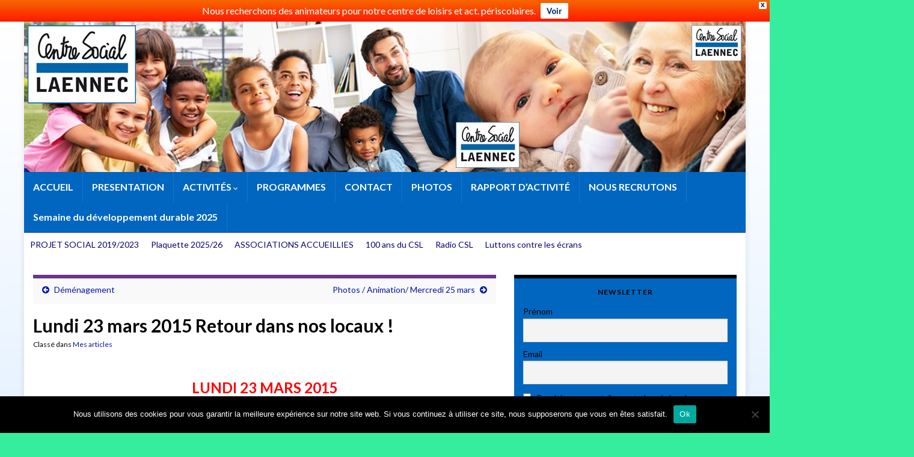

--- FILE ---
content_type: text/html; charset=UTF-8
request_url: https://www.cs-laennec.fr/lundi-23-mars-2015-retour-dans-nos-locaux/
body_size: 16525
content:
<!DOCTYPE html><!--[if IE 7]>
<html class="ie ie7" lang="fr-FR" prefix="og: http://ogp.me/ns#">
<![endif]-->
<!--[if IE 8]>
<html class="ie ie8" lang="fr-FR" prefix="og: http://ogp.me/ns#">
<![endif]-->
<!--[if !(IE 7) & !(IE 8)]><!-->
<html lang="fr-FR" prefix="og: http://ogp.me/ns#">
<!--<![endif]-->
    <head>
        <meta charset="UTF-8">
        <meta http-equiv="X-UA-Compatible" content="IE=edge">
        <meta name="viewport" content="width=device-width, initial-scale=1">
        <title>Lundi 23 mars 2015  Retour dans nos locaux ! &#8211; Centre Social Laënnec</title>
<meta name='robots' content='max-image-preview:large' />
<link rel="alternate" type="application/rss+xml" title="Centre Social Laënnec &raquo; Flux" href="https://www.cs-laennec.fr/feed/" />
<link rel="alternate" type="application/rss+xml" title="Centre Social Laënnec &raquo; Flux des commentaires" href="https://www.cs-laennec.fr/comments/feed/" />
<link rel="alternate" title="oEmbed (JSON)" type="application/json+oembed" href="https://www.cs-laennec.fr/wp-json/oembed/1.0/embed?url=https%3A%2F%2Fwww.cs-laennec.fr%2Flundi-23-mars-2015-retour-dans-nos-locaux%2F" />
<link rel="alternate" title="oEmbed (XML)" type="text/xml+oembed" href="https://www.cs-laennec.fr/wp-json/oembed/1.0/embed?url=https%3A%2F%2Fwww.cs-laennec.fr%2Flundi-23-mars-2015-retour-dans-nos-locaux%2F&#038;format=xml" />
<style id='wp-img-auto-sizes-contain-inline-css' type='text/css'>
img:is([sizes=auto i],[sizes^="auto," i]){contain-intrinsic-size:3000px 1500px}
/*# sourceURL=wp-img-auto-sizes-contain-inline-css */
</style>
<style id='wp-emoji-styles-inline-css' type='text/css'>

	img.wp-smiley, img.emoji {
		display: inline !important;
		border: none !important;
		box-shadow: none !important;
		height: 1em !important;
		width: 1em !important;
		margin: 0 0.07em !important;
		vertical-align: -0.1em !important;
		background: none !important;
		padding: 0 !important;
	}
/*# sourceURL=wp-emoji-styles-inline-css */
</style>
<style id='wp-block-library-inline-css' type='text/css'>
:root{--wp-block-synced-color:#7a00df;--wp-block-synced-color--rgb:122,0,223;--wp-bound-block-color:var(--wp-block-synced-color);--wp-editor-canvas-background:#ddd;--wp-admin-theme-color:#007cba;--wp-admin-theme-color--rgb:0,124,186;--wp-admin-theme-color-darker-10:#006ba1;--wp-admin-theme-color-darker-10--rgb:0,107,160.5;--wp-admin-theme-color-darker-20:#005a87;--wp-admin-theme-color-darker-20--rgb:0,90,135;--wp-admin-border-width-focus:2px}@media (min-resolution:192dpi){:root{--wp-admin-border-width-focus:1.5px}}.wp-element-button{cursor:pointer}:root .has-very-light-gray-background-color{background-color:#eee}:root .has-very-dark-gray-background-color{background-color:#313131}:root .has-very-light-gray-color{color:#eee}:root .has-very-dark-gray-color{color:#313131}:root .has-vivid-green-cyan-to-vivid-cyan-blue-gradient-background{background:linear-gradient(135deg,#00d084,#0693e3)}:root .has-purple-crush-gradient-background{background:linear-gradient(135deg,#34e2e4,#4721fb 50%,#ab1dfe)}:root .has-hazy-dawn-gradient-background{background:linear-gradient(135deg,#faaca8,#dad0ec)}:root .has-subdued-olive-gradient-background{background:linear-gradient(135deg,#fafae1,#67a671)}:root .has-atomic-cream-gradient-background{background:linear-gradient(135deg,#fdd79a,#004a59)}:root .has-nightshade-gradient-background{background:linear-gradient(135deg,#330968,#31cdcf)}:root .has-midnight-gradient-background{background:linear-gradient(135deg,#020381,#2874fc)}:root{--wp--preset--font-size--normal:16px;--wp--preset--font-size--huge:42px}.has-regular-font-size{font-size:1em}.has-larger-font-size{font-size:2.625em}.has-normal-font-size{font-size:var(--wp--preset--font-size--normal)}.has-huge-font-size{font-size:var(--wp--preset--font-size--huge)}.has-text-align-center{text-align:center}.has-text-align-left{text-align:left}.has-text-align-right{text-align:right}.has-fit-text{white-space:nowrap!important}#end-resizable-editor-section{display:none}.aligncenter{clear:both}.items-justified-left{justify-content:flex-start}.items-justified-center{justify-content:center}.items-justified-right{justify-content:flex-end}.items-justified-space-between{justify-content:space-between}.screen-reader-text{border:0;clip-path:inset(50%);height:1px;margin:-1px;overflow:hidden;padding:0;position:absolute;width:1px;word-wrap:normal!important}.screen-reader-text:focus{background-color:#ddd;clip-path:none;color:#444;display:block;font-size:1em;height:auto;left:5px;line-height:normal;padding:15px 23px 14px;text-decoration:none;top:5px;width:auto;z-index:100000}html :where(.has-border-color){border-style:solid}html :where([style*=border-top-color]){border-top-style:solid}html :where([style*=border-right-color]){border-right-style:solid}html :where([style*=border-bottom-color]){border-bottom-style:solid}html :where([style*=border-left-color]){border-left-style:solid}html :where([style*=border-width]){border-style:solid}html :where([style*=border-top-width]){border-top-style:solid}html :where([style*=border-right-width]){border-right-style:solid}html :where([style*=border-bottom-width]){border-bottom-style:solid}html :where([style*=border-left-width]){border-left-style:solid}html :where(img[class*=wp-image-]){height:auto;max-width:100%}:where(figure){margin:0 0 1em}html :where(.is-position-sticky){--wp-admin--admin-bar--position-offset:var(--wp-admin--admin-bar--height,0px)}@media screen and (max-width:600px){html :where(.is-position-sticky){--wp-admin--admin-bar--position-offset:0px}}

/*# sourceURL=wp-block-library-inline-css */
</style><style id='wp-block-heading-inline-css' type='text/css'>
h1:where(.wp-block-heading).has-background,h2:where(.wp-block-heading).has-background,h3:where(.wp-block-heading).has-background,h4:where(.wp-block-heading).has-background,h5:where(.wp-block-heading).has-background,h6:where(.wp-block-heading).has-background{padding:1.25em 2.375em}h1.has-text-align-left[style*=writing-mode]:where([style*=vertical-lr]),h1.has-text-align-right[style*=writing-mode]:where([style*=vertical-rl]),h2.has-text-align-left[style*=writing-mode]:where([style*=vertical-lr]),h2.has-text-align-right[style*=writing-mode]:where([style*=vertical-rl]),h3.has-text-align-left[style*=writing-mode]:where([style*=vertical-lr]),h3.has-text-align-right[style*=writing-mode]:where([style*=vertical-rl]),h4.has-text-align-left[style*=writing-mode]:where([style*=vertical-lr]),h4.has-text-align-right[style*=writing-mode]:where([style*=vertical-rl]),h5.has-text-align-left[style*=writing-mode]:where([style*=vertical-lr]),h5.has-text-align-right[style*=writing-mode]:where([style*=vertical-rl]),h6.has-text-align-left[style*=writing-mode]:where([style*=vertical-lr]),h6.has-text-align-right[style*=writing-mode]:where([style*=vertical-rl]){rotate:180deg}
/*# sourceURL=https://www.cs-laennec.fr/wp-includes/blocks/heading/style.min.css */
</style>
<style id='wp-block-image-inline-css' type='text/css'>
.wp-block-image>a,.wp-block-image>figure>a{display:inline-block}.wp-block-image img{box-sizing:border-box;height:auto;max-width:100%;vertical-align:bottom}@media not (prefers-reduced-motion){.wp-block-image img.hide{visibility:hidden}.wp-block-image img.show{animation:show-content-image .4s}}.wp-block-image[style*=border-radius] img,.wp-block-image[style*=border-radius]>a{border-radius:inherit}.wp-block-image.has-custom-border img{box-sizing:border-box}.wp-block-image.aligncenter{text-align:center}.wp-block-image.alignfull>a,.wp-block-image.alignwide>a{width:100%}.wp-block-image.alignfull img,.wp-block-image.alignwide img{height:auto;width:100%}.wp-block-image .aligncenter,.wp-block-image .alignleft,.wp-block-image .alignright,.wp-block-image.aligncenter,.wp-block-image.alignleft,.wp-block-image.alignright{display:table}.wp-block-image .aligncenter>figcaption,.wp-block-image .alignleft>figcaption,.wp-block-image .alignright>figcaption,.wp-block-image.aligncenter>figcaption,.wp-block-image.alignleft>figcaption,.wp-block-image.alignright>figcaption{caption-side:bottom;display:table-caption}.wp-block-image .alignleft{float:left;margin:.5em 1em .5em 0}.wp-block-image .alignright{float:right;margin:.5em 0 .5em 1em}.wp-block-image .aligncenter{margin-left:auto;margin-right:auto}.wp-block-image :where(figcaption){margin-bottom:1em;margin-top:.5em}.wp-block-image.is-style-circle-mask img{border-radius:9999px}@supports ((-webkit-mask-image:none) or (mask-image:none)) or (-webkit-mask-image:none){.wp-block-image.is-style-circle-mask img{border-radius:0;-webkit-mask-image:url('data:image/svg+xml;utf8,<svg viewBox="0 0 100 100" xmlns="http://www.w3.org/2000/svg"><circle cx="50" cy="50" r="50"/></svg>');mask-image:url('data:image/svg+xml;utf8,<svg viewBox="0 0 100 100" xmlns="http://www.w3.org/2000/svg"><circle cx="50" cy="50" r="50"/></svg>');mask-mode:alpha;-webkit-mask-position:center;mask-position:center;-webkit-mask-repeat:no-repeat;mask-repeat:no-repeat;-webkit-mask-size:contain;mask-size:contain}}:root :where(.wp-block-image.is-style-rounded img,.wp-block-image .is-style-rounded img){border-radius:9999px}.wp-block-image figure{margin:0}.wp-lightbox-container{display:flex;flex-direction:column;position:relative}.wp-lightbox-container img{cursor:zoom-in}.wp-lightbox-container img:hover+button{opacity:1}.wp-lightbox-container button{align-items:center;backdrop-filter:blur(16px) saturate(180%);background-color:#5a5a5a40;border:none;border-radius:4px;cursor:zoom-in;display:flex;height:20px;justify-content:center;opacity:0;padding:0;position:absolute;right:16px;text-align:center;top:16px;width:20px;z-index:100}@media not (prefers-reduced-motion){.wp-lightbox-container button{transition:opacity .2s ease}}.wp-lightbox-container button:focus-visible{outline:3px auto #5a5a5a40;outline:3px auto -webkit-focus-ring-color;outline-offset:3px}.wp-lightbox-container button:hover{cursor:pointer;opacity:1}.wp-lightbox-container button:focus{opacity:1}.wp-lightbox-container button:focus,.wp-lightbox-container button:hover,.wp-lightbox-container button:not(:hover):not(:active):not(.has-background){background-color:#5a5a5a40;border:none}.wp-lightbox-overlay{box-sizing:border-box;cursor:zoom-out;height:100vh;left:0;overflow:hidden;position:fixed;top:0;visibility:hidden;width:100%;z-index:100000}.wp-lightbox-overlay .close-button{align-items:center;cursor:pointer;display:flex;justify-content:center;min-height:40px;min-width:40px;padding:0;position:absolute;right:calc(env(safe-area-inset-right) + 16px);top:calc(env(safe-area-inset-top) + 16px);z-index:5000000}.wp-lightbox-overlay .close-button:focus,.wp-lightbox-overlay .close-button:hover,.wp-lightbox-overlay .close-button:not(:hover):not(:active):not(.has-background){background:none;border:none}.wp-lightbox-overlay .lightbox-image-container{height:var(--wp--lightbox-container-height);left:50%;overflow:hidden;position:absolute;top:50%;transform:translate(-50%,-50%);transform-origin:top left;width:var(--wp--lightbox-container-width);z-index:9999999999}.wp-lightbox-overlay .wp-block-image{align-items:center;box-sizing:border-box;display:flex;height:100%;justify-content:center;margin:0;position:relative;transform-origin:0 0;width:100%;z-index:3000000}.wp-lightbox-overlay .wp-block-image img{height:var(--wp--lightbox-image-height);min-height:var(--wp--lightbox-image-height);min-width:var(--wp--lightbox-image-width);width:var(--wp--lightbox-image-width)}.wp-lightbox-overlay .wp-block-image figcaption{display:none}.wp-lightbox-overlay button{background:none;border:none}.wp-lightbox-overlay .scrim{background-color:#fff;height:100%;opacity:.9;position:absolute;width:100%;z-index:2000000}.wp-lightbox-overlay.active{visibility:visible}@media not (prefers-reduced-motion){.wp-lightbox-overlay.active{animation:turn-on-visibility .25s both}.wp-lightbox-overlay.active img{animation:turn-on-visibility .35s both}.wp-lightbox-overlay.show-closing-animation:not(.active){animation:turn-off-visibility .35s both}.wp-lightbox-overlay.show-closing-animation:not(.active) img{animation:turn-off-visibility .25s both}.wp-lightbox-overlay.zoom.active{animation:none;opacity:1;visibility:visible}.wp-lightbox-overlay.zoom.active .lightbox-image-container{animation:lightbox-zoom-in .4s}.wp-lightbox-overlay.zoom.active .lightbox-image-container img{animation:none}.wp-lightbox-overlay.zoom.active .scrim{animation:turn-on-visibility .4s forwards}.wp-lightbox-overlay.zoom.show-closing-animation:not(.active){animation:none}.wp-lightbox-overlay.zoom.show-closing-animation:not(.active) .lightbox-image-container{animation:lightbox-zoom-out .4s}.wp-lightbox-overlay.zoom.show-closing-animation:not(.active) .lightbox-image-container img{animation:none}.wp-lightbox-overlay.zoom.show-closing-animation:not(.active) .scrim{animation:turn-off-visibility .4s forwards}}@keyframes show-content-image{0%{visibility:hidden}99%{visibility:hidden}to{visibility:visible}}@keyframes turn-on-visibility{0%{opacity:0}to{opacity:1}}@keyframes turn-off-visibility{0%{opacity:1;visibility:visible}99%{opacity:0;visibility:visible}to{opacity:0;visibility:hidden}}@keyframes lightbox-zoom-in{0%{transform:translate(calc((-100vw + var(--wp--lightbox-scrollbar-width))/2 + var(--wp--lightbox-initial-left-position)),calc(-50vh + var(--wp--lightbox-initial-top-position))) scale(var(--wp--lightbox-scale))}to{transform:translate(-50%,-50%) scale(1)}}@keyframes lightbox-zoom-out{0%{transform:translate(-50%,-50%) scale(1);visibility:visible}99%{visibility:visible}to{transform:translate(calc((-100vw + var(--wp--lightbox-scrollbar-width))/2 + var(--wp--lightbox-initial-left-position)),calc(-50vh + var(--wp--lightbox-initial-top-position))) scale(var(--wp--lightbox-scale));visibility:hidden}}
/*# sourceURL=https://www.cs-laennec.fr/wp-includes/blocks/image/style.min.css */
</style>
<style id='wp-block-spacer-inline-css' type='text/css'>
.wp-block-spacer{clear:both}
/*# sourceURL=https://www.cs-laennec.fr/wp-includes/blocks/spacer/style.min.css */
</style>
<style id='global-styles-inline-css' type='text/css'>
:root{--wp--preset--aspect-ratio--square: 1;--wp--preset--aspect-ratio--4-3: 4/3;--wp--preset--aspect-ratio--3-4: 3/4;--wp--preset--aspect-ratio--3-2: 3/2;--wp--preset--aspect-ratio--2-3: 2/3;--wp--preset--aspect-ratio--16-9: 16/9;--wp--preset--aspect-ratio--9-16: 9/16;--wp--preset--color--black: #000000;--wp--preset--color--cyan-bluish-gray: #abb8c3;--wp--preset--color--white: #ffffff;--wp--preset--color--pale-pink: #f78da7;--wp--preset--color--vivid-red: #cf2e2e;--wp--preset--color--luminous-vivid-orange: #ff6900;--wp--preset--color--luminous-vivid-amber: #fcb900;--wp--preset--color--light-green-cyan: #7bdcb5;--wp--preset--color--vivid-green-cyan: #00d084;--wp--preset--color--pale-cyan-blue: #8ed1fc;--wp--preset--color--vivid-cyan-blue: #0693e3;--wp--preset--color--vivid-purple: #9b51e0;--wp--preset--gradient--vivid-cyan-blue-to-vivid-purple: linear-gradient(135deg,rgb(6,147,227) 0%,rgb(155,81,224) 100%);--wp--preset--gradient--light-green-cyan-to-vivid-green-cyan: linear-gradient(135deg,rgb(122,220,180) 0%,rgb(0,208,130) 100%);--wp--preset--gradient--luminous-vivid-amber-to-luminous-vivid-orange: linear-gradient(135deg,rgb(252,185,0) 0%,rgb(255,105,0) 100%);--wp--preset--gradient--luminous-vivid-orange-to-vivid-red: linear-gradient(135deg,rgb(255,105,0) 0%,rgb(207,46,46) 100%);--wp--preset--gradient--very-light-gray-to-cyan-bluish-gray: linear-gradient(135deg,rgb(238,238,238) 0%,rgb(169,184,195) 100%);--wp--preset--gradient--cool-to-warm-spectrum: linear-gradient(135deg,rgb(74,234,220) 0%,rgb(151,120,209) 20%,rgb(207,42,186) 40%,rgb(238,44,130) 60%,rgb(251,105,98) 80%,rgb(254,248,76) 100%);--wp--preset--gradient--blush-light-purple: linear-gradient(135deg,rgb(255,206,236) 0%,rgb(152,150,240) 100%);--wp--preset--gradient--blush-bordeaux: linear-gradient(135deg,rgb(254,205,165) 0%,rgb(254,45,45) 50%,rgb(107,0,62) 100%);--wp--preset--gradient--luminous-dusk: linear-gradient(135deg,rgb(255,203,112) 0%,rgb(199,81,192) 50%,rgb(65,88,208) 100%);--wp--preset--gradient--pale-ocean: linear-gradient(135deg,rgb(255,245,203) 0%,rgb(182,227,212) 50%,rgb(51,167,181) 100%);--wp--preset--gradient--electric-grass: linear-gradient(135deg,rgb(202,248,128) 0%,rgb(113,206,126) 100%);--wp--preset--gradient--midnight: linear-gradient(135deg,rgb(2,3,129) 0%,rgb(40,116,252) 100%);--wp--preset--font-size--small: 14px;--wp--preset--font-size--medium: 20px;--wp--preset--font-size--large: 20px;--wp--preset--font-size--x-large: 42px;--wp--preset--font-size--tiny: 10px;--wp--preset--font-size--regular: 16px;--wp--preset--font-size--larger: 26px;--wp--preset--spacing--20: 0.44rem;--wp--preset--spacing--30: 0.67rem;--wp--preset--spacing--40: 1rem;--wp--preset--spacing--50: 1.5rem;--wp--preset--spacing--60: 2.25rem;--wp--preset--spacing--70: 3.38rem;--wp--preset--spacing--80: 5.06rem;--wp--preset--shadow--natural: 6px 6px 9px rgba(0, 0, 0, 0.2);--wp--preset--shadow--deep: 12px 12px 50px rgba(0, 0, 0, 0.4);--wp--preset--shadow--sharp: 6px 6px 0px rgba(0, 0, 0, 0.2);--wp--preset--shadow--outlined: 6px 6px 0px -3px rgb(255, 255, 255), 6px 6px rgb(0, 0, 0);--wp--preset--shadow--crisp: 6px 6px 0px rgb(0, 0, 0);}:where(.is-layout-flex){gap: 0.5em;}:where(.is-layout-grid){gap: 0.5em;}body .is-layout-flex{display: flex;}.is-layout-flex{flex-wrap: wrap;align-items: center;}.is-layout-flex > :is(*, div){margin: 0;}body .is-layout-grid{display: grid;}.is-layout-grid > :is(*, div){margin: 0;}:where(.wp-block-columns.is-layout-flex){gap: 2em;}:where(.wp-block-columns.is-layout-grid){gap: 2em;}:where(.wp-block-post-template.is-layout-flex){gap: 1.25em;}:where(.wp-block-post-template.is-layout-grid){gap: 1.25em;}.has-black-color{color: var(--wp--preset--color--black) !important;}.has-cyan-bluish-gray-color{color: var(--wp--preset--color--cyan-bluish-gray) !important;}.has-white-color{color: var(--wp--preset--color--white) !important;}.has-pale-pink-color{color: var(--wp--preset--color--pale-pink) !important;}.has-vivid-red-color{color: var(--wp--preset--color--vivid-red) !important;}.has-luminous-vivid-orange-color{color: var(--wp--preset--color--luminous-vivid-orange) !important;}.has-luminous-vivid-amber-color{color: var(--wp--preset--color--luminous-vivid-amber) !important;}.has-light-green-cyan-color{color: var(--wp--preset--color--light-green-cyan) !important;}.has-vivid-green-cyan-color{color: var(--wp--preset--color--vivid-green-cyan) !important;}.has-pale-cyan-blue-color{color: var(--wp--preset--color--pale-cyan-blue) !important;}.has-vivid-cyan-blue-color{color: var(--wp--preset--color--vivid-cyan-blue) !important;}.has-vivid-purple-color{color: var(--wp--preset--color--vivid-purple) !important;}.has-black-background-color{background-color: var(--wp--preset--color--black) !important;}.has-cyan-bluish-gray-background-color{background-color: var(--wp--preset--color--cyan-bluish-gray) !important;}.has-white-background-color{background-color: var(--wp--preset--color--white) !important;}.has-pale-pink-background-color{background-color: var(--wp--preset--color--pale-pink) !important;}.has-vivid-red-background-color{background-color: var(--wp--preset--color--vivid-red) !important;}.has-luminous-vivid-orange-background-color{background-color: var(--wp--preset--color--luminous-vivid-orange) !important;}.has-luminous-vivid-amber-background-color{background-color: var(--wp--preset--color--luminous-vivid-amber) !important;}.has-light-green-cyan-background-color{background-color: var(--wp--preset--color--light-green-cyan) !important;}.has-vivid-green-cyan-background-color{background-color: var(--wp--preset--color--vivid-green-cyan) !important;}.has-pale-cyan-blue-background-color{background-color: var(--wp--preset--color--pale-cyan-blue) !important;}.has-vivid-cyan-blue-background-color{background-color: var(--wp--preset--color--vivid-cyan-blue) !important;}.has-vivid-purple-background-color{background-color: var(--wp--preset--color--vivid-purple) !important;}.has-black-border-color{border-color: var(--wp--preset--color--black) !important;}.has-cyan-bluish-gray-border-color{border-color: var(--wp--preset--color--cyan-bluish-gray) !important;}.has-white-border-color{border-color: var(--wp--preset--color--white) !important;}.has-pale-pink-border-color{border-color: var(--wp--preset--color--pale-pink) !important;}.has-vivid-red-border-color{border-color: var(--wp--preset--color--vivid-red) !important;}.has-luminous-vivid-orange-border-color{border-color: var(--wp--preset--color--luminous-vivid-orange) !important;}.has-luminous-vivid-amber-border-color{border-color: var(--wp--preset--color--luminous-vivid-amber) !important;}.has-light-green-cyan-border-color{border-color: var(--wp--preset--color--light-green-cyan) !important;}.has-vivid-green-cyan-border-color{border-color: var(--wp--preset--color--vivid-green-cyan) !important;}.has-pale-cyan-blue-border-color{border-color: var(--wp--preset--color--pale-cyan-blue) !important;}.has-vivid-cyan-blue-border-color{border-color: var(--wp--preset--color--vivid-cyan-blue) !important;}.has-vivid-purple-border-color{border-color: var(--wp--preset--color--vivid-purple) !important;}.has-vivid-cyan-blue-to-vivid-purple-gradient-background{background: var(--wp--preset--gradient--vivid-cyan-blue-to-vivid-purple) !important;}.has-light-green-cyan-to-vivid-green-cyan-gradient-background{background: var(--wp--preset--gradient--light-green-cyan-to-vivid-green-cyan) !important;}.has-luminous-vivid-amber-to-luminous-vivid-orange-gradient-background{background: var(--wp--preset--gradient--luminous-vivid-amber-to-luminous-vivid-orange) !important;}.has-luminous-vivid-orange-to-vivid-red-gradient-background{background: var(--wp--preset--gradient--luminous-vivid-orange-to-vivid-red) !important;}.has-very-light-gray-to-cyan-bluish-gray-gradient-background{background: var(--wp--preset--gradient--very-light-gray-to-cyan-bluish-gray) !important;}.has-cool-to-warm-spectrum-gradient-background{background: var(--wp--preset--gradient--cool-to-warm-spectrum) !important;}.has-blush-light-purple-gradient-background{background: var(--wp--preset--gradient--blush-light-purple) !important;}.has-blush-bordeaux-gradient-background{background: var(--wp--preset--gradient--blush-bordeaux) !important;}.has-luminous-dusk-gradient-background{background: var(--wp--preset--gradient--luminous-dusk) !important;}.has-pale-ocean-gradient-background{background: var(--wp--preset--gradient--pale-ocean) !important;}.has-electric-grass-gradient-background{background: var(--wp--preset--gradient--electric-grass) !important;}.has-midnight-gradient-background{background: var(--wp--preset--gradient--midnight) !important;}.has-small-font-size{font-size: var(--wp--preset--font-size--small) !important;}.has-medium-font-size{font-size: var(--wp--preset--font-size--medium) !important;}.has-large-font-size{font-size: var(--wp--preset--font-size--large) !important;}.has-x-large-font-size{font-size: var(--wp--preset--font-size--x-large) !important;}
/*# sourceURL=global-styles-inline-css */
</style>

<style id='classic-theme-styles-inline-css' type='text/css'>
/*! This file is auto-generated */
.wp-block-button__link{color:#fff;background-color:#32373c;border-radius:9999px;box-shadow:none;text-decoration:none;padding:calc(.667em + 2px) calc(1.333em + 2px);font-size:1.125em}.wp-block-file__button{background:#32373c;color:#fff;text-decoration:none}
/*# sourceURL=/wp-includes/css/classic-themes.min.css */
</style>
<link rel='stylesheet' id='titan-adminbar-styles-css' href='https://www.cs-laennec.fr/wp-content/plugins/anti-spam/assets/css/admin-bar.css?ver=7.4.0' type='text/css' media='all' />
<link rel='stylesheet' id='cookie-notice-front-css' href='https://www.cs-laennec.fr/wp-content/plugins/cookie-notice/css/front.min.css?ver=2.5.11' type='text/css' media='all' />
<link rel='stylesheet' id='icalendrier-default-css' href='https://www.cs-laennec.fr/wp-content/plugins/icalendrier/css/icalendrier.css' type='text/css' media='all' />
<link rel='stylesheet' id='icalendrier-alt-1-css' href='https://www.cs-laennec.fr/wp-content/plugins/icalendrier/css/themes/icalendrier-alt-1.css' type='text/css' media='all' />
<link rel='stylesheet' id='bwg_fonts-css' href='https://www.cs-laennec.fr/wp-content/plugins/photo-gallery/css/bwg-fonts/fonts.css?ver=0.0.1' type='text/css' media='all' />
<link rel='stylesheet' id='sumoselect-css' href='https://www.cs-laennec.fr/wp-content/plugins/photo-gallery/css/sumoselect.min.css?ver=3.4.6' type='text/css' media='all' />
<link rel='stylesheet' id='mCustomScrollbar-css' href='https://www.cs-laennec.fr/wp-content/plugins/photo-gallery/css/jquery.mCustomScrollbar.min.css?ver=3.1.5' type='text/css' media='all' />
<link rel='stylesheet' id='bwg_frontend-css' href='https://www.cs-laennec.fr/wp-content/plugins/photo-gallery/css/styles.min.css?ver=1.8.37' type='text/css' media='all' />
<link rel='stylesheet' id='uaf_client_css-css' href='https://www.cs-laennec.fr/wp-content/uploads/useanyfont/uaf.css?ver=1764515035' type='text/css' media='all' />
<link rel='stylesheet' id='wpfront-notification-bar-css' href='https://www.cs-laennec.fr/wp-content/plugins/wpfront-notification-bar/css/wpfront-notification-bar.min.css?ver=3.5.1.05102' type='text/css' media='all' />
<link rel='stylesheet' id='bootstrap-css' href='https://www.cs-laennec.fr/wp-content/themes/graphene/bootstrap/css/bootstrap.min.css?ver=6.9' type='text/css' media='all' />
<link rel='stylesheet' id='font-awesome-css' href='https://www.cs-laennec.fr/wp-content/themes/graphene/fonts/font-awesome/css/font-awesome.min.css?ver=6.9' type='text/css' media='all' />
<link rel='stylesheet' id='graphene-css' href='https://www.cs-laennec.fr/wp-content/themes/graphene/style.css?ver=2.9.4' type='text/css' media='screen' />
<link rel='stylesheet' id='graphene-responsive-css' href='https://www.cs-laennec.fr/wp-content/themes/graphene/responsive.css?ver=2.9.4' type='text/css' media='all' />
<link rel='stylesheet' id='graphene-blocks-css' href='https://www.cs-laennec.fr/wp-content/themes/graphene/blocks.css?ver=2.9.4' type='text/css' media='all' />
<link rel='stylesheet' id='newsletter-css' href='https://www.cs-laennec.fr/wp-content/plugins/newsletter/style.css?ver=9.1.1' type='text/css' media='all' />
<link rel='stylesheet' id='heateor-sc-frontend-css-css' href='https://www.cs-laennec.fr/wp-content/plugins/heateor-social-comments/css/front.css?ver=1.6.3' type='text/css' media='all' />
<script type="text/javascript" id="cookie-notice-front-js-before">
/* <![CDATA[ */
var cnArgs = {"ajaxUrl":"https:\/\/www.cs-laennec.fr\/wp-admin\/admin-ajax.php","nonce":"1886583f13","hideEffect":"fade","position":"bottom","onScroll":false,"onScrollOffset":100,"onClick":false,"cookieName":"cookie_notice_accepted","cookieTime":2592000,"cookieTimeRejected":2592000,"globalCookie":false,"redirection":false,"cache":false,"revokeCookies":false,"revokeCookiesOpt":"automatic"};

//# sourceURL=cookie-notice-front-js-before
/* ]]> */
</script>
<script type="text/javascript" src="https://www.cs-laennec.fr/wp-content/plugins/cookie-notice/js/front.min.js?ver=2.5.11" id="cookie-notice-front-js"></script>
<script type="text/javascript" src="https://www.cs-laennec.fr/wp-includes/js/jquery/jquery.min.js?ver=3.7.1" id="jquery-core-js"></script>
<script type="text/javascript" src="https://www.cs-laennec.fr/wp-includes/js/jquery/jquery-migrate.min.js?ver=3.4.1" id="jquery-migrate-js"></script>
<script type="text/javascript" src="https://www.cs-laennec.fr/wp-content/plugins/photo-gallery/js/jquery.sumoselect.min.js?ver=3.4.6" id="sumoselect-js"></script>
<script type="text/javascript" src="https://www.cs-laennec.fr/wp-content/plugins/photo-gallery/js/tocca.min.js?ver=2.0.9" id="bwg_mobile-js"></script>
<script type="text/javascript" src="https://www.cs-laennec.fr/wp-content/plugins/photo-gallery/js/jquery.mCustomScrollbar.concat.min.js?ver=3.1.5" id="mCustomScrollbar-js"></script>
<script type="text/javascript" src="https://www.cs-laennec.fr/wp-content/plugins/photo-gallery/js/jquery.fullscreen.min.js?ver=0.6.0" id="jquery-fullscreen-js"></script>
<script type="text/javascript" id="bwg_frontend-js-extra">
/* <![CDATA[ */
var bwg_objectsL10n = {"bwg_field_required":"field is required.","bwg_mail_validation":"This is not a valid email address.","bwg_search_result":"There are no images matching your search.","bwg_select_tag":"Select Tag","bwg_order_by":"Order By","bwg_search":"Search","bwg_show_ecommerce":"Show Ecommerce","bwg_hide_ecommerce":"Hide Ecommerce","bwg_show_comments":"Show Comments","bwg_hide_comments":"Hide Comments","bwg_restore":"Restore","bwg_maximize":"Maximize","bwg_fullscreen":"Fullscreen","bwg_exit_fullscreen":"Exit Fullscreen","bwg_search_tag":"SEARCH...","bwg_tag_no_match":"No tags found","bwg_all_tags_selected":"All tags selected","bwg_tags_selected":"tags selected","play":"Play","pause":"Pause","is_pro":"","bwg_play":"Play","bwg_pause":"Pause","bwg_hide_info":"Hide info","bwg_show_info":"Show info","bwg_hide_rating":"Hide rating","bwg_show_rating":"Show rating","ok":"Ok","cancel":"Cancel","select_all":"Select all","lazy_load":"0","lazy_loader":"https://www.cs-laennec.fr/wp-content/plugins/photo-gallery/images/ajax_loader.png","front_ajax":"0","bwg_tag_see_all":"see all tags","bwg_tag_see_less":"see less tags"};
//# sourceURL=bwg_frontend-js-extra
/* ]]> */
</script>
<script type="text/javascript" src="https://www.cs-laennec.fr/wp-content/plugins/photo-gallery/js/scripts.min.js?ver=1.8.37" id="bwg_frontend-js"></script>
<script type="text/javascript" src="https://www.cs-laennec.fr/wp-content/plugins/wpfront-notification-bar/js/wpfront-notification-bar.min.js?ver=3.5.1.05102" id="wpfront-notification-bar-js"></script>
<script defer type="text/javascript" src="https://www.cs-laennec.fr/wp-content/themes/graphene/bootstrap/js/bootstrap.min.js?ver=2.9.4" id="bootstrap-js"></script>
<script defer type="text/javascript" src="https://www.cs-laennec.fr/wp-content/themes/graphene/js/bootstrap-hover-dropdown/bootstrap-hover-dropdown.min.js?ver=2.9.4" id="bootstrap-hover-dropdown-js"></script>
<script defer type="text/javascript" src="https://www.cs-laennec.fr/wp-content/themes/graphene/js/bootstrap-submenu/bootstrap-submenu.min.js?ver=2.9.4" id="bootstrap-submenu-js"></script>
<script defer type="text/javascript" src="https://www.cs-laennec.fr/wp-content/themes/graphene/js/jquery.infinitescroll.min.js?ver=2.9.4" id="infinite-scroll-js"></script>
<script type="text/javascript" id="graphene-js-extra">
/* <![CDATA[ */
var grapheneJS = {"siteurl":"https://www.cs-laennec.fr","ajaxurl":"https://www.cs-laennec.fr/wp-admin/admin-ajax.php","templateUrl":"https://www.cs-laennec.fr/wp-content/themes/graphene","isSingular":"1","enableStickyMenu":"","shouldShowComments":"","commentsOrder":"newest","sliderDisable":"","sliderInterval":"7000","infScrollBtnLbl":"Lire plus","infScrollOn":"","infScrollCommentsOn":"","totalPosts":"1","postsPerPage":"10","isPageNavi":"","infScrollMsgText":"Fetching window.grapheneInfScrollItemsPerPage of window.grapheneInfScrollItemsLeft items left ...","infScrollMsgTextPlural":"Fetching window.grapheneInfScrollItemsPerPage of window.grapheneInfScrollItemsLeft items left ...","infScrollFinishedText":"All loaded!","commentsPerPage":"50","totalComments":"0","infScrollCommentsMsg":"R\u00e9cup\u00e9ration de window.grapheneInfScrollCommentsPerPage commentaires sur window.grapheneInfScrollCommentsLeft laiss\u00e9s","infScrollCommentsMsgPlural":"R\u00e9cup\u00e9ration de window.grapheneInfScrollCommentsPerPage commentaires sur window.grapheneInfScrollCommentsLeft laiss\u00e9s","infScrollCommentsFinishedMsg":"All comments loaded!","disableLiveSearch":"1","txtNoResult":"No result found.","isMasonry":""};
//# sourceURL=graphene-js-extra
/* ]]> */
</script>
<script defer type="text/javascript" src="https://www.cs-laennec.fr/wp-content/themes/graphene/js/graphene.js?ver=2.9.4" id="graphene-js"></script>
<link rel="https://api.w.org/" href="https://www.cs-laennec.fr/wp-json/" /><link rel="alternate" title="JSON" type="application/json" href="https://www.cs-laennec.fr/wp-json/wp/v2/posts/4610" /><link rel="EditURI" type="application/rsd+xml" title="RSD" href="https://www.cs-laennec.fr/xmlrpc.php?rsd" />
<meta name="generator" content="WordPress 6.9" />
<link rel="canonical" href="https://www.cs-laennec.fr/lundi-23-mars-2015-retour-dans-nos-locaux/" />
<link rel='shortlink' href='https://www.cs-laennec.fr/?p=4610' />
<!-- Start Genie WP Favicon -->
<link rel="shortcut icon" href="https://www.cs-laennec.fr/wp-content/uploads/gwpf_icon/favicon.png" />
<link rel="apple-touch-icon" href="https://www.cs-laennec.fr/wp-content/uploads/gwpf_icon/favicon.png" />
<!-- End Genie WP Favicon -->
		<script>
		   WebFontConfig = {
		      google: { 
		      	families: ["Lato:400,400i,700,700i&display=swap"]		      }
		   };

		   (function(d) {
		      var wf = d.createElement('script'), s = d.scripts[0];
		      wf.src = 'https://ajax.googleapis.com/ajax/libs/webfont/1.6.26/webfont.js';
		      wf.async = true;
		      s.parentNode.insertBefore(wf, s);
		   })(document);
		</script>
	<style type="text/css">
.navbar {background: #0066bf} @media only screen and (max-width: 768px){ #mega-menu-wrap-Header-Menu .mega-menu-toggle + #mega-menu-Header-Menu {background: #0066bf} }.navbar #header-menu-wrap .nav li:focus, .navbar #header-menu-wrap .nav li:hover, .navbar #header-menu-wrap .nav li.current-menu-item, .navbar #header-menu-wrap .nav li.current-menu-ancestor, .navbar #header-menu-wrap .dropdown-menu li, .navbar #header-menu-wrap .dropdown-menu > li > a:focus, .navbar #header-menu-wrap .dropdown-menu > li > a:hover, .navbar #header-menu-wrap .dropdown-menu > .active > a, .navbar #header-menu-wrap .dropdown-menu > .active > a:focus, .navbar #header-menu-wrap .dropdown-menu > .active > a:hover, .navbar #header-menu-wrap .navbar-nav>.open>a, .navbar #header-menu-wrap .navbar-nav>.open>a:focus, .navbar #header-menu-wrap .navbar-nav>.open>a:hover, .navbar .navbar-nav>.active>a, .navbar .navbar-nav>.active>a:focus, .navbar .navbar-nav>.active>a:hover, #header-menu-wrap #mega-menu-wrap-Header-Menu #mega-menu-Header-Menu li.mega-current-menu-item, #header-menu-wrap #mega-menu-wrap-Header-Menu #mega-menu-Header-Menu > li.mega-menu-item > a.mega-menu-link:hover, #header-menu-wrap #mega-menu-wrap-Header-Menu #mega-menu-Header-Menu > li.mega-toggle-on > a.mega-menu-link, #header-menu-wrap #mega-menu-wrap-Header-Menu #mega-menu-Header-Menu > li.mega-current-menu-item > a.mega-menu-link {background: #f9f9f9}.navbar #header-menu-wrap .navbar-nav>.active>a, .navbar #header-menu-wrap .navbar-nav>.active>a:focus, .navbar #header-menu-wrap .navbar-nav>.active>a:hover, .navbar #header-menu-wrap .navbar-nav>.open>a, .navbar #header-menu-wrap .navbar-nav>.open>a:focus, .navbar #header-menu-wrap .navbar-nav>.open>a:hover, .navbar #header-menu-wrap .navbar-nav>.current-menu-item>a, .navbar #header-menu-wrap .navbar-nav>.current-menu-item>a:hover, .navbar #header-menu-wrap .navbar-nav>.current-menu-item>a:focus, .navbar #header-menu-wrap .navbar-nav>.current-menu-ancestor>a, .navbar #header-menu-wrap .navbar-nav>.current-menu-ancestor>a:hover, .navbar #header-menu-wrap .navbar-nav>.current-menu-ancestor>a:focus, .navbar #header-menu-wrap .navbar-nav>li>a:focus, .navbar #header-menu-wrap .navbar-nav>li>a:hover, #header-menu-wrap #mega-menu-wrap-Header-Menu #mega-menu-Header-Menu li.mega-current-menu-item, #header-menu-wrap #mega-menu-wrap-Header-Menu #mega-menu-Header-Menu > li.mega-menu-item > a.mega-menu-link:hover, #header-menu-wrap #mega-menu-wrap-Header-Menu #mega-menu-Header-Menu > li.mega-toggle-on > a.mega-menu-link, #header-menu-wrap #mega-menu-wrap-Header-Menu #mega-menu-Header-Menu > li.mega-current-menu-item > a.mega-menu-link {color: #000860}.navbar #header-menu-wrap .nav ul li a, .navbar #header-menu-wrap .nav ul li a {color: #000170}.navbar #header-menu-wrap .nav .dropdown-menu li:hover > a, .navbar #header-menu-wrap .nav .dropdown-menu li.current-menu-item > a, .navbar #header-menu-wrap .nav .dropdown-menu li.current-menu-ancestor > a {color: #ef0000}.navbar #secondary-menu-wrap {background: #ffffff}.navbar #secondary-menu-wrap, .navbar-inverse .dropdown-submenu > .dropdown-menu {border-color:#0026bf}.navbar #secondary-menu > li > a {color: #070072}.navbar #secondary-menu-wrap .nav li:focus, .navbar #secondary-menu-wrap .nav li:hover, .navbar #secondary-menu-wrap .nav li.current-menu-item, .navbar #secondary-menu-wrap .nav li.current-menu-ancestor, .navbar #secondary-menu-wrap .dropdown-menu li, .navbar #secondary-menu-wrap .dropdown-menu > li > a:focus, .navbar #secondary-menu-wrap .dropdown-menu > li > a:hover, .navbar #secondary-menu-wrap .dropdown-menu > .active > a, .navbar #secondary-menu-wrap .dropdown-menu > .active > a:focus, .navbar #secondary-menu-wrap .dropdown-menu > .active > a:hover, .navbar #secondary-menu-wrap .navbar-nav>.open>a, .navbar #secondary-menu-wrap .navbar-nav>.open>a:focus, .navbar #secondary-menu-wrap .navbar-nav>.open>a:hover {background-color: #2892fc}.navbar #secondary-menu-wrap .navbar-nav>.active>a, .navbar #secondary-menu-wrap .navbar-nav>.active>a:focus, .navbar #secondary-menu-wrap .navbar-nav>.active>a:hover, .navbar #secondary-menu-wrap .navbar-nav>.open>a, .navbar #secondary-menu-wrap .navbar-nav>.open>a:focus, .navbar #secondary-menu-wrap .navbar-nav>.open>a:hover, .navbar #secondary-menu-wrap .navbar-nav>.current-menu-item>a, .navbar #secondary-menu-wrap .navbar-nav>.current-menu-item>a:hover, .navbar #secondary-menu-wrap .navbar-nav>.current-menu-item>a:focus, .navbar #secondary-menu-wrap .navbar-nav>.current-menu-ancestor>a, .navbar #secondary-menu-wrap .navbar-nav>.current-menu-ancestor>a:hover, .navbar #secondary-menu-wrap .navbar-nav>.current-menu-ancestor>a:focus, .navbar #secondary-menu-wrap .navbar-nav>li>a:focus, .navbar #secondary-menu-wrap .navbar-nav>li>a:hover {color: #0c0c0c}.navbar #secondary-menu-wrap .nav .dropdown-menu li:hover > a, .navbar #secondary-menu-wrap .nav .dropdown-menu li.current-menu-item > a, .navbar #secondary-menu-wrap .nav .dropdown-menu li.current-menu-ancestor > a {color: #000000}.entry-footer {border-color: #ffffff}body, blockquote p {color: #000000}.post-title, .post-title a, .post-title a:hover, .post-title a:visited {color: #000000}a, .post .date .day, .pagination>li>a, .pagination>li>a:hover, .pagination>li>span, #comments > h4.current a, #comments > h4.current a .fa, .post-nav-top p, .post-nav-top a, .autocomplete-suggestions strong {color: #0013a8}a:focus, a:hover, .post-nav-top a:hover {color: #f22521}.sticky {border-color: #0066bf}.child-page {background-color: #ffffff}.sidebar .sidebar-wrap {background-color: #0066bf; border-color: #000000}.sidebar ul li {border-color: #000000}.carousel-caption {background-color: rgba(0,0,0,0.8); background-color: rgba(0.8); color: #251491} .carousel .slider_post_title, .carousel .slider_post_title a {color: #251491}.btn, .btn:focus, .btn:hover, .btn a, .Button, .colour-preview .button, input[type="submit"], button[type="submit"], #commentform #submit, .wpsc_buy_button, #back-to-top, .wp-block-button .wp-block-button__link:not(.has-background) {background: #dd3333; color: #ffffff} .wp-block-button.is-style-outline .wp-block-button__link {background:transparent; border-color: #dd3333}.btn.btn-outline, .btn.btn-outline:hover {color: #dd3333;border-color: #dd3333}.label-primary, .pagination>.active>a, .pagination>.active>a:focus, .pagination>.active>a:hover, .pagination>.active>span, .pagination>.active>span:focus, .pagination>.active>span:hover, .list-group-item.parent, .list-group-item.parent:focus, .list-group-item.parent:hover {background: #66e1f4; border-color: #66e1f4; color: #ffffff}#footer, .graphene-footer{background-color:#04156b;color:#ffffff}#sidebar_bottom {background:#81d742;border-color:#ffffff}#sidebar_bottom {color:#ffff05}.header_title, .header_title a, .header_title a:visited, .header_title a:hover, .header_desc {color:#blank}#header .header_title{ font-family:Marck Script;font-size:24;font-weight:bold; }#header .header_desc{ font-family:Marck Script; }.entry-content, .sidebar, .comment-entry{ color:#000000; }.carousel, .carousel .item{height:205px}@media (max-width: 991px) {.carousel, .carousel .item{height:250px}}.post-title, .post-title a, .post-title a:hover, .post-title a:visited{ color: #000000 }@media (min-width: 1200px) {.container {width:1200px}}
</style>
		<script type="application/ld+json">{"@context":"http:\/\/schema.org","@type":"Article","mainEntityOfPage":"https:\/\/www.cs-laennec.fr\/lundi-23-mars-2015-retour-dans-nos-locaux\/","publisher":{"@type":"Organization","name":"Centre Social La\u00ebnnec"},"headline":"Lundi 23 mars 2015  Retour dans nos locaux !","datePublished":"2015-03-23T07:00:27+00:00","dateModified":"2015-03-24T15:55:48+00:00","description":"LUNDI 23 MARS 2015 Retour dans nos locaux du : 63 rue La\u00ebnnec 69008 \u00a0 - Plus d'infos MENU (Jaune) \/ RELOCALISATION","author":{"@type":"Person","name":"admin"}}</script>
	<style type="text/css" id="custom-background-css">
body.custom-background { background-color: #36ed9e; background-image: url("https://www.cs-laennec.fr/wp-content/uploads/2024/07/fond-.jpg"); background-position: left top; background-size: cover; background-repeat: no-repeat; background-attachment: fixed; }
</style>
	<meta property="og:type" content="article" />
<meta property="og:title" content="Lundi 23 mars 2015  Retour dans nos locaux !" />
<meta property="og:url" content="https://www.cs-laennec.fr/lundi-23-mars-2015-retour-dans-nos-locaux/" />
<meta property="og:site_name" content="Centre Social Laënnec" />
<meta property="og:description" content="LUNDI 23 MARS 2015 Retour dans nos locaux du : 63 rue Laënnec 69008   - Plus d&#039;infos MENU (Jaune) / RELOCALISATION" />
<meta property="og:updated_time" content="2015-03-24T15:55:48+00:00" />
<meta property="article:modified_time" content="2015-03-24T15:55:48+00:00" />
<meta property="article:published_time" content="2015-03-23T07:00:27+00:00" />
    </head>
    <body data-rsssl=1 class="wp-singular post-template-default single single-post postid-4610 single-format-standard custom-background wp-embed-responsive wp-theme-graphene cookies-not-set layout-boxed two_col_left two-columns have-secondary-menu singular">
                        <style type="text/css">
                #wpfront-notification-bar, #wpfront-notification-bar-editor            {
            background: #f76700;
            background: -moz-linear-gradient(top, #f76700 0%, #ff1a00 100%);
            background: -webkit-gradient(linear, left top, left bottom, color-stop(0%,#f76700), color-stop(100%,#ff1a00));
            background: -webkit-linear-gradient(top, #f76700 0%,#ff1a00 100%);
            background: -o-linear-gradient(top, #f76700 0%,#ff1a00 100%);
            background: -ms-linear-gradient(top, #f76700 0%,#ff1a00 100%);
            background: linear-gradient(to bottom, #f76700 0%, #ff1a00 100%);
            filter: progid:DXImageTransform.Microsoft.gradient( startColorstr='#f76700', endColorstr='#ff1a00',GradientType=0 );
            background-repeat: no-repeat;
                        }
            #wpfront-notification-bar div.wpfront-message, #wpfront-notification-bar-editor.wpfront-message            {
            color: #ffffff;
                        }
            #wpfront-notification-bar a.wpfront-button, #wpfront-notification-bar-editor a.wpfront-button            {
            background: #ffffff;
            background: -moz-linear-gradient(top, #ffffff 0%, #ffffff 100%);
            background: -webkit-gradient(linear, left top, left bottom, color-stop(0%,#ffffff), color-stop(100%,#ffffff));
            background: -webkit-linear-gradient(top, #ffffff 0%,#ffffff 100%);
            background: -o-linear-gradient(top, #ffffff 0%,#ffffff 100%);
            background: -ms-linear-gradient(top, #ffffff 0%,#ffffff 100%);
            background: linear-gradient(to bottom, #ffffff 0%, #ffffff 100%);
            filter: progid:DXImageTransform.Microsoft.gradient( startColorstr='#ffffff', endColorstr='#ffffff',GradientType=0 );

            background-repeat: no-repeat;
            color: #00278a;
            }
            #wpfront-notification-bar-open-button            {
            background-color: #ffffff;
            right: 10px;
                        }
            #wpfront-notification-bar-open-button.top                {
                background-image: url(https://www.cs-laennec.fr/wp-content/plugins/wpfront-notification-bar/images/arrow_down.png);
                }

                #wpfront-notification-bar-open-button.bottom                {
                background-image: url(https://www.cs-laennec.fr/wp-content/plugins/wpfront-notification-bar/images/arrow_up.png);
                }
                #wpfront-notification-bar-table, .wpfront-notification-bar tbody, .wpfront-notification-bar tr            {
                        }
            #wpfront-notification-bar div.wpfront-close            {
            border: 1px solid #ffffff;
            background-color: #ffffff;
            color: #000000;
            }
            #wpfront-notification-bar div.wpfront-close:hover            {
            border: 1px solid #ffffff;
            background-color: #ffffff;
            }
             #wpfront-notification-bar-spacer { display:block; }                </style>
                            <div id="wpfront-notification-bar-spacer" class="wpfront-notification-bar-spacer  wpfront-fixed-position hidden">
                <div id="wpfront-notification-bar-open-button" aria-label="reopen" role="button" class="wpfront-notification-bar-open-button hidden top wpfront-bottom-shadow"></div>
                <div id="wpfront-notification-bar" class="wpfront-notification-bar wpfront-fixed wpfront-fixed-position top ">
                                            <div aria-label="close" class="wpfront-close">X</div>
                                         
                            <table id="wpfront-notification-bar-table" border="0" cellspacing="0" cellpadding="0" role="presentation">                        
                                <tr>
                                    <td>
                                     
                                    <div class="wpfront-message wpfront-div">
                                        Nous recherchons des animateurs pour notre centre de loisirs et act. périscolaires.                                    </div>
                                                       
                                        <div class="wpfront-div">
                                                                                                                                        <a class="wpfront-button" href="https://www.cs-laennec.fr/nous-recrutons/"  target="_blank" rel="noopener">Voir</a>
                                                                                                                                    </div>                                   
                                                                                                       
                                    </td>
                                </tr>              
                            </table>
                            
                                    </div>
            </div>
            
            <script type="text/javascript">
                function __load_wpfront_notification_bar() {
                    if (typeof wpfront_notification_bar === "function") {
                        wpfront_notification_bar({"position":1,"height":0,"fixed_position":true,"animate_delay":0.5,"close_button":true,"button_action_close_bar":false,"auto_close_after":0,"display_after":1,"is_admin_bar_showing":false,"display_open_button":true,"keep_closed":false,"keep_closed_for":0,"position_offset":0,"display_scroll":false,"display_scroll_offset":100,"keep_closed_cookie":"wpfront-notification-bar-keep-closed","log":false,"id_suffix":"","log_prefix":"[WPFront Notification Bar]","theme_sticky_selector":"","set_max_views":false,"max_views":0,"max_views_for":0,"max_views_cookie":"wpfront-notification-bar-max-views"});
                    } else {
                                    setTimeout(__load_wpfront_notification_bar, 100);
                    }
                }
                __load_wpfront_notification_bar();
            </script>
            
        <div class="container boxed-wrapper">
            
            

            <div id="header" class="row">

                <img width="1200" height="250" src="https://www.cs-laennec.fr/wp-content/uploads/2025/10/cropped-banniere-site-OCT-25-V2-copie.jpg" class="attachment-1200x250 size-1200x250" alt="cropped-banniere-site-OCT-25-V2-copie.jpg" title="cropped-banniere-site-OCT-25-V2-copie.jpg" decoding="async" fetchpriority="high" srcset="https://www.cs-laennec.fr/wp-content/uploads/2025/10/cropped-banniere-site-OCT-25-V2-copie.jpg 1200w, https://www.cs-laennec.fr/wp-content/uploads/2025/10/cropped-banniere-site-OCT-25-V2-copie-300x63.jpg 300w, https://www.cs-laennec.fr/wp-content/uploads/2025/10/cropped-banniere-site-OCT-25-V2-copie-1024x213.jpg 1024w, https://www.cs-laennec.fr/wp-content/uploads/2025/10/cropped-banniere-site-OCT-25-V2-copie-768x160.jpg 768w, https://www.cs-laennec.fr/wp-content/uploads/2025/10/cropped-banniere-site-OCT-25-V2-copie-770x160.jpg 770w" sizes="(max-width: 1200px) 100vw, 1200px" />                
                                    <a href="https://www.cs-laennec.fr" id="header_img_link" title="Retour à l&#039;accueil">&nbsp;</a>                            </div>


                        <nav class="navbar row navbar-inverse">

                <div class="navbar-header align-center">
                		                    <button type="button" class="navbar-toggle collapsed" data-toggle="collapse" data-target="#header-menu-wrap, #secondary-menu-wrap">
	                        <span class="sr-only">Toggle navigation</span>
	                        <span class="icon-bar"></span>
	                        <span class="icon-bar"></span>
	                        <span class="icon-bar"></span>
	                    </button>
                	                    
                    
                                            <p class="header_title mobile-only">
                            <a href="https://www.cs-laennec.fr" title="Retour à l&#039;accueil">                                Centre Social Laënnec                            </a>                        </p>
                    
                                            
                                    </div>

                                    <div class="collapse navbar-collapse" id="header-menu-wrap">

            			<ul id="header-menu" class="nav navbar-nav flip"><li id="menu-item-2499" class="menu-item menu-item-type-custom menu-item-object-custom menu-item-home menu-item-2499"><a href="https://www.cs-laennec.fr/">ACCUEIL</a></li>
<li id="menu-item-2497" class="menu-item menu-item-type-post_type menu-item-object-page menu-item-2497"><a href="https://www.cs-laennec.fr/organigramme/">PRESENTATION</a></li>
<li id="menu-item-7656" class="menu-item menu-item-type-post_type menu-item-object-page menu-item-has-children menu-item-7656"><a href="https://www.cs-laennec.fr/secteurs/" class="dropdown-toggle" data-toggle="dropdown" data-submenu="1" data-depth="10" data-hover="dropdown" data-delay="0">ACTIVITÉS <i class="fa fa-chevron-down"></i></a>
<ul class="dropdown-menu">
	<li id="menu-item-2491" class="menu-item menu-item-type-post_type menu-item-object-page menu-item-2491"><a href="https://www.cs-laennec.fr/adultes/">ATELIERS LOISIRS</a></li>
	<li id="menu-item-9176" class="menu-item menu-item-type-post_type menu-item-object-page menu-item-9176"><a href="https://www.cs-laennec.fr/petite-enfance/">PETITE ENFANCE</a></li>
	<li id="menu-item-2498" class="menu-item menu-item-type-post_type menu-item-object-page menu-item-2498"><a href="https://www.cs-laennec.fr/page-d-exemple/">ENFANCE</a></li>
	<li id="menu-item-19402" class="menu-item menu-item-type-post_type menu-item-object-page menu-item-19402"><a href="https://www.cs-laennec.fr/jeunesse/">JEUNESSE</a></li>
	<li id="menu-item-2486" class="menu-item menu-item-type-post_type menu-item-object-page menu-item-2486"><a href="https://www.cs-laennec.fr/vie-sociale/">EN FAMILLE</a></li>
	<li id="menu-item-9639" class="menu-item menu-item-type-post_type menu-item-object-page menu-item-9639"><a href="https://www.cs-laennec.fr/adultes-2/">ADULTES</a></li>
	<li id="menu-item-2490" class="menu-item menu-item-type-post_type menu-item-object-page menu-item-2490"><a href="https://www.cs-laennec.fr/seniors/">SENIORS</a></li>
	<li id="menu-item-2660" class="menu-item menu-item-type-post_type menu-item-object-page menu-item-2660"><a href="https://www.cs-laennec.fr/alae/">ALAE</a></li>
</ul>
</li>
<li id="menu-item-2489" class="menu-item menu-item-type-post_type menu-item-object-page menu-item-2489"><a href="https://www.cs-laennec.fr/programmes-des-vacances/">PROGRAMMES</a></li>
<li id="menu-item-2492" class="menu-item menu-item-type-post_type menu-item-object-page menu-item-2492"><a href="https://www.cs-laennec.fr/265-2/">CONTACT</a></li>
<li id="menu-item-22361" class="menu-item menu-item-type-post_type menu-item-object-page menu-item-22361"><a href="https://www.cs-laennec.fr/photos/">PHOTOS</a></li>
<li id="menu-item-22534" class="menu-item menu-item-type-post_type menu-item-object-page menu-item-22534"><a href="https://www.cs-laennec.fr/rapport-dactivite/">RAPPORT D’ACTIVITÉ</a></li>
<li id="menu-item-22835" class="menu-item menu-item-type-post_type menu-item-object-page menu-item-22835"><a href="https://www.cs-laennec.fr/nous-recrutons/">NOUS RECRUTONS</a></li>
<li id="menu-item-24161" class="menu-item menu-item-type-post_type menu-item-object-page menu-item-24161"><a href="https://www.cs-laennec.fr/semaine-du-developpement-durable-2025/">Semaine du développement durable 2025</a></li>
</ul>                        
            			                        
                                            </div>
                
                                    <div id="secondary-menu-wrap" class="collapse navbar-collapse">
                                                <ul id="secondary-menu" class="nav navbar-nav flip"><li id="menu-item-9255" class="menu-item menu-item-type-post_type menu-item-object-page menu-item-9255"><a href="https://www.cs-laennec.fr/projet-social-20152019/">PROJET SOCIAL 2019/2023</a></li>
<li id="menu-item-19473" class="menu-item menu-item-type-post_type menu-item-object-page menu-item-19473"><a href="https://www.cs-laennec.fr/plaquette-2024-25/">Plaquette 2025/26</a></li>
<li id="menu-item-7658" class="menu-item menu-item-type-post_type menu-item-object-page menu-item-7658"><a href="https://www.cs-laennec.fr/vie-locale/">ASSOCIATIONS ACCUEILLIES</a></li>
<li id="menu-item-19353" class="menu-item menu-item-type-post_type menu-item-object-page menu-item-19353"><a href="https://www.cs-laennec.fr/100-ans-du-csl/">100 ans du CSL</a></li>
<li id="menu-item-22363" class="menu-item menu-item-type-post_type menu-item-object-page menu-item-22363"><a href="https://www.cs-laennec.fr/radio-csl/">Radio CSL</a></li>
<li id="menu-item-24694" class="menu-item menu-item-type-post_type menu-item-object-page menu-item-24694"><a href="https://www.cs-laennec.fr/luttons-contre-les-ecrans/">Luttons contre les écrans</a></li>
</ul>                                            </div>
                                    
                            </nav>

            
            <div id="content" class="clearfix hfeed row">
                
                    
                                        
                    <div id="content-main" class="clearfix content-main col-md-8">
                    
	
		<div class="post-nav post-nav-top clearfix">
			<p class="previous col-sm-6"><i class="fa fa-arrow-circle-left"></i> <a href="https://www.cs-laennec.fr/demenagement/" rel="prev">Déménagement</a></p>			<p class="next-post col-sm-6"><a href="https://www.cs-laennec.fr/photos-animation-mercredi-25-mars/" rel="next">Photos / Animation/ Mercredi 25 mars</a> <i class="fa fa-arrow-circle-right"></i></p>					</div>
		        
<div id="post-4610" class="clearfix post post-4610 type-post status-publish format-standard hentry category-articles tag-relocalisation nodate item-wrap">
		
	<div class="entry clearfix">
    	
                        
		        <h1 class="post-title entry-title">
			Lundi 23 mars 2015  Retour dans nos locaux !			        </h1>
		
			    <ul class="post-meta entry-meta clearfix">
	    		        <li class="byline">
	        	<span class="entry-cat">Classé dans <span class="terms"><a class="term term-category term-3" href="https://www.cs-laennec.fr/category/articles/">Mes articles</a></span></span>	        </li>
	        	    </ul>
    
				
				<div class="entry-content clearfix">
							
										
						<h3 style="text-align: center;"><span style="color: #ff0000;"><strong>LUNDI 23 MARS 2015</strong></span></h3>
<h3 style="text-align: center;"><span style="color: #ff0000;"><strong>Retour dans nos locaux du : 63 rue Laënnec 69008  </strong></span></h3>
<h3 style="text-align: center;"><span style="color: #ff0000;"><strong>&#8211; Plus d&rsquo;infos MENU (Jaune) / RELOCALISATION</strong></span></h3>
<p><img decoding="async" src="https://www.cs-laennec.fr/wp-content/uploads/2013/12/affiche-RELOC-copie.jpg" alt="" /></p>
								</div>
		
			    <ul class="entry-footer">
	    		        <li class="post-tags col-sm-8"><i class="fa fa-tags" title="Étiquettes"></i> <span class="terms"><a class="term term-tagpost_tag term-127" href="https://www.cs-laennec.fr/tag/relocalisation/">relocalisation</a></span></li>
	        	    </ul>
    	</div>

</div>

    <div class="entry-author">
        <div class="row">
            <div class="author-avatar col-sm-3">
            	<a href="https://www.cs-laennec.fr/author/admin/" rel="author">
					<img alt='' src='https://secure.gravatar.com/avatar/aca304ddf41c9db299f104e327f3255fde54aed1e94ef208218040291e19f5cc?s=200&#038;d=blank&#038;r=g' srcset='https://secure.gravatar.com/avatar/aca304ddf41c9db299f104e327f3255fde54aed1e94ef208218040291e19f5cc?s=400&#038;d=blank&#038;r=g 2x' class='avatar avatar-200 photo' height='200' width='200' decoding='async'/>                </a>
            </div>

            <div class="author-bio col-sm-9">
                <h3 class="section-title-sm">admin</h3>
                    <ul class="author-social">
    	        	<li><a href="https://www.facebook.com/centresociallaennec"><i class="fa fa-facebook"></i></a></li>
                	<li><a href="https://www.youtube.com/channel/UCrNvOxDKp0nwZU7P1lc22sw/featured"><i class="fa fa-youtube"></i></a></li>
                	<li><a href="https://www.instagram.com/centresociallaennec/"><i class="fa fa-instagram"></i></a></li>
                
			        <li><a href="mailto:fib333@yahoo.fr"><i class="fa fa-envelope-o"></i></a></li>
            </ul>
                </div>
        </div>
    </div>
    





            
  

                </div><!-- #content-main -->
        
            
<div id="sidebar1" class="sidebar sidebar-right widget-area col-md-4">

	
    <div id="newsletterwidget-2" class="sidebar-wrap widget_newsletterwidget"><h2 class="widget-title">NEWSLETTER</h2><div class="tnp tnp-subscription tnp-widget">
<form method="post" action="https://www.cs-laennec.fr/wp-admin/admin-ajax.php?action=tnp&amp;na=s">
<input type="hidden" name="nr" value="widget">
<input type="hidden" name="nlang" value="">
<div class="tnp-field tnp-field-firstname"><label for="tnp-1">Prénom</label>
<input class="tnp-name" type="text" name="nn" id="tnp-1" value="" placeholder="" required></div>
<div class="tnp-field tnp-field-email"><label for="tnp-2">Email</label>
<input class="tnp-email" type="email" name="ne" id="tnp-2" value="" placeholder="" required></div>
<div class="tnp-field tnp-privacy-field"><label><input type="checkbox" name="ny" required class="tnp-privacy"> En m&#039;abonnement, j&#039;accepte les règles de confidentialité de ce site</label></div><div class="tnp-field tnp-field-button" style="text-align: left"><input class="tnp-submit" type="submit" value="S&#039;abonner" style="">
</div>
</form>
</div>
</div><div id="block-14" class="sidebar-wrap widget_block">
<div style="height:27px" aria-hidden="true" class="wp-block-spacer"></div>
</div><div id="block-16" class="sidebar-wrap widget_block widget_media_image">
<figure class="wp-block-image size-full"><a href="https://www.cs-laennec.fr/wp-content/uploads/2026/01/insta-invit.jpg"><img decoding="async" width="920" height="920" src="https://www.cs-laennec.fr/wp-content/uploads/2026/01/insta-invit.jpg" alt="" class="wp-image-24729" srcset="https://www.cs-laennec.fr/wp-content/uploads/2026/01/insta-invit.jpg 920w, https://www.cs-laennec.fr/wp-content/uploads/2026/01/insta-invit-300x300.jpg 300w, https://www.cs-laennec.fr/wp-content/uploads/2026/01/insta-invit-150x150.jpg 150w, https://www.cs-laennec.fr/wp-content/uploads/2026/01/insta-invit-768x768.jpg 768w, https://www.cs-laennec.fr/wp-content/uploads/2026/01/insta-invit-770x770.jpg 770w" sizes="(max-width: 920px) 100vw, 920px" /></a></figure>
</div><div id="block-7" class="sidebar-wrap widget_block">
<h1 class="wp-block-heading has-text-align-center"><strong><mark style="background-color:rgba(0, 0, 0, 0)" class="has-inline-color has-white-color">NOUVEAU</mark></strong></h1>
</div><div id="block-8" class="sidebar-wrap widget_block widget_media_image">
<figure class="wp-block-image size-full"><img loading="lazy" decoding="async" width="920" height="920" src="https://www.cs-laennec.fr/wp-content/uploads/2025/03/carre-V2-copie.jpg" alt="" class="wp-image-24036" srcset="https://www.cs-laennec.fr/wp-content/uploads/2025/03/carre-V2-copie.jpg 920w, https://www.cs-laennec.fr/wp-content/uploads/2025/03/carre-V2-copie-300x300.jpg 300w, https://www.cs-laennec.fr/wp-content/uploads/2025/03/carre-V2-copie-150x150.jpg 150w, https://www.cs-laennec.fr/wp-content/uploads/2025/03/carre-V2-copie-768x768.jpg 768w, https://www.cs-laennec.fr/wp-content/uploads/2025/03/carre-V2-copie-770x770.jpg 770w" sizes="auto, (max-width: 920px) 100vw, 920px" /></figure>
</div><div id="text-3" class="sidebar-wrap widget_text">			<div class="textwidget"><p><a href="https://www.cs-laennec.fr/wp-content/uploads/2019/10/logo-csNEWSLETTER-19-20.jpg"><img loading="lazy" decoding="async" class="aligncenter size-full wp-image-18038" src="https://www.cs-laennec.fr/wp-content/uploads/2019/10/logo-csNEWSLETTER-19-20.jpg" alt="" width="266" height="192" /></a></p>
<p><a href="https://www.cs-laennec.fr/wp-content/uploads/2025/10/horaires-ouverture-adresse-site-Version-OCT-25-V3.jpg"><img loading="lazy" decoding="async" class="alignnone size-full wp-image-24551" src="https://www.cs-laennec.fr/wp-content/uploads/2025/10/horaires-ouverture-adresse-site-Version-OCT-25-V3.jpg" alt="" width="650" height="820" srcset="https://www.cs-laennec.fr/wp-content/uploads/2025/10/horaires-ouverture-adresse-site-Version-OCT-25-V3.jpg 650w, https://www.cs-laennec.fr/wp-content/uploads/2025/10/horaires-ouverture-adresse-site-Version-OCT-25-V3-238x300.jpg 238w" sizes="auto, (max-width: 650px) 100vw, 650px" /></a></p>
<p><a href="https://www.cs-laennec.fr/wp-content/uploads/2024/01/mail-adresse-info-copie.jpg"><img loading="lazy" decoding="async" class="aligncenter size-large wp-image-23035" src="https://www.cs-laennec.fr/wp-content/uploads/2024/01/mail-adresse-info-copie.jpg" alt="" width="650" height="602" srcset="https://www.cs-laennec.fr/wp-content/uploads/2024/01/mail-adresse-info-copie.jpg 650w, https://www.cs-laennec.fr/wp-content/uploads/2024/01/mail-adresse-info-copie-300x278.jpg 300w" sizes="auto, (max-width: 650px) 100vw, 650px" /></a></p>
<p>&nbsp;</p>
<p>&nbsp;</p>
<p><a href="https://www.facebook.com/Centre-Social-La%C3%ABnnec-962018553879632/" target="_blank" rel="noopener"><img loading="lazy" decoding="async" class="aligncenter" src="https://zupimages.net/up/18/09/u2cy.jpg" alt="" width="286" height="76" /></a></p>
<p><a href="https://www.instagram.com/centresociallaennec/" target="_blank" rel="noopener"><img loading="lazy" decoding="async" class="wp-image-18323 aligncenter" src="https://www.cs-laennec.fr/wp-content/uploads/2020/01/instagram-official-copie.jpg" alt="" width="276" height="122" srcset="https://www.cs-laennec.fr/wp-content/uploads/2020/01/instagram-official-copie.jpg 660w, https://www.cs-laennec.fr/wp-content/uploads/2020/01/instagram-official-copie-300x133.jpg 300w" sizes="auto, (max-width: 276px) 100vw, 276px" /></a></p>
<p>&nbsp;</p>
<p><strong><span style="color: white;">Carte / Zone d&rsquo;influence</span></strong></p>
<p><iframe loading="lazy" src="//umap.openstreetmap.fr/fr/map/carte-sans-nom_855572?scaleControl=false&amp;miniMap=false&amp;scrollWheelZoom=false&amp;zoomControl=true&amp;allowEdit=false&amp;moreControl=true&amp;searchControl=null&amp;tilelayersControl=null&amp;embedControl=null&amp;datalayersControl=true&amp;onLoadPanel=undefined&amp;captionBar=false" width="100%" height="300px" frameborder="0" allowfullscreen=""></iframe></p>
<p><a href="//umap.openstreetmap.fr/fr/map/carte-sans-nom_855572">Voir en plein écran</a></p>
</div>
		</div><div id="icalendrier_widget-2" class="sidebar-wrap calendar"><div class="icalWide"><div class="today"><span class="ctitle"><a href="javascript:void(0)">Aujourd'hui</a></span><span class="day">Samedi</span><span class="num">24</span><span class="month">Janvier</span><span class="more">Semaine 4 | François de Sales</span><span class="moon"><span class="phase">E</span>Premier croissant</span></div></div></div><div id="block-10" class="sidebar-wrap widget_block widget_media_image"></div>    
        
    
</div><!-- #sidebar1 -->        
        
    </div><!-- #content -->




<div id="footer" class="row default-footer">
    
        
                            <div class="footer-right">
                    	<ul class="social-profiles">
							
			            <li class="social-profile social-profile-facebook">
			            	<a href="https://www.facebook.com/Centre-Social-La%C3%ABnnec-962018553879632/" title="facebook" id="social-id-1" class="mysocial social-facebook" target="_blank">
			            				                            <i class="fa fa-facebook"></i>
		                        			            	</a>
			            </li>
		            
		    	    </ul>
    
                                            <div class="footer-menu-wrap widget_nav_menu flip">
                            <ul id="menu-politique-de-confidentialite" class="menu"><li id="menu-item-18043" class="menu-item menu-item-type-post_type menu-item-object-page menu-item-privacy-policy menu-item-18043"><a rel="privacy-policy" href="https://www.cs-laennec.fr/politique-de-confidentialite/">Politique de confidentialité</a></li>
</ul>                        </div>
                                    </div>
            
            <div class="copyright-developer">
                
                                    <div id="developer">
                        <p>
                                                        Construit avec <i class="fa fa-heart"></i> par <a href="https://www.graphene-theme.com/" rel="nofollow">Thèmes Graphene</a>.                        </p>

                                            </div>
                            </div>

        
                
    </div><!-- #footer -->


</div><!-- #container -->

<script type="speculationrules">
{"prefetch":[{"source":"document","where":{"and":[{"href_matches":"/*"},{"not":{"href_matches":["/wp-*.php","/wp-admin/*","/wp-content/uploads/*","/wp-content/*","/wp-content/plugins/*","/wp-content/themes/graphene/*","/*\\?(.+)"]}},{"not":{"selector_matches":"a[rel~=\"nofollow\"]"}},{"not":{"selector_matches":".no-prefetch, .no-prefetch a"}}]},"eagerness":"conservative"}]}
</script>
<div style="clear:both; width:100%;text-align:center; font-size:11px; "><a target="_blank" title="Newsletter Manager" href="http://xyzscripts.com/wordpress-plugins/newsletter-manager/" >Newsletter</a>	 Powered By : <a target="_blank" title="PHP Scripts & Programs" href="http://www.xyzscripts.com" >XYZScripts.com</a></div>		<a href="#" id="back-to-top" title="Back to top"><i class="fa fa-chevron-up"></i></a>
	<script defer type="text/javascript" src="https://www.cs-laennec.fr/wp-includes/js/comment-reply.min.js?ver=6.9" id="comment-reply-js" async="async" data-wp-strategy="async" fetchpriority="low"></script>
<script type="text/javascript" id="newsletter-js-extra">
/* <![CDATA[ */
var newsletter_data = {"action_url":"https://www.cs-laennec.fr/wp-admin/admin-ajax.php"};
//# sourceURL=newsletter-js-extra
/* ]]> */
</script>
<script type="text/javascript" src="https://www.cs-laennec.fr/wp-content/plugins/newsletter/main.js?ver=9.1.1" id="newsletter-js"></script>
<script id="wp-emoji-settings" type="application/json">
{"baseUrl":"https://s.w.org/images/core/emoji/17.0.2/72x72/","ext":".png","svgUrl":"https://s.w.org/images/core/emoji/17.0.2/svg/","svgExt":".svg","source":{"concatemoji":"https://www.cs-laennec.fr/wp-includes/js/wp-emoji-release.min.js?ver=6.9"}}
</script>
<script type="module">
/* <![CDATA[ */
/*! This file is auto-generated */
const a=JSON.parse(document.getElementById("wp-emoji-settings").textContent),o=(window._wpemojiSettings=a,"wpEmojiSettingsSupports"),s=["flag","emoji"];function i(e){try{var t={supportTests:e,timestamp:(new Date).valueOf()};sessionStorage.setItem(o,JSON.stringify(t))}catch(e){}}function c(e,t,n){e.clearRect(0,0,e.canvas.width,e.canvas.height),e.fillText(t,0,0);t=new Uint32Array(e.getImageData(0,0,e.canvas.width,e.canvas.height).data);e.clearRect(0,0,e.canvas.width,e.canvas.height),e.fillText(n,0,0);const a=new Uint32Array(e.getImageData(0,0,e.canvas.width,e.canvas.height).data);return t.every((e,t)=>e===a[t])}function p(e,t){e.clearRect(0,0,e.canvas.width,e.canvas.height),e.fillText(t,0,0);var n=e.getImageData(16,16,1,1);for(let e=0;e<n.data.length;e++)if(0!==n.data[e])return!1;return!0}function u(e,t,n,a){switch(t){case"flag":return n(e,"\ud83c\udff3\ufe0f\u200d\u26a7\ufe0f","\ud83c\udff3\ufe0f\u200b\u26a7\ufe0f")?!1:!n(e,"\ud83c\udde8\ud83c\uddf6","\ud83c\udde8\u200b\ud83c\uddf6")&&!n(e,"\ud83c\udff4\udb40\udc67\udb40\udc62\udb40\udc65\udb40\udc6e\udb40\udc67\udb40\udc7f","\ud83c\udff4\u200b\udb40\udc67\u200b\udb40\udc62\u200b\udb40\udc65\u200b\udb40\udc6e\u200b\udb40\udc67\u200b\udb40\udc7f");case"emoji":return!a(e,"\ud83e\u1fac8")}return!1}function f(e,t,n,a){let r;const o=(r="undefined"!=typeof WorkerGlobalScope&&self instanceof WorkerGlobalScope?new OffscreenCanvas(300,150):document.createElement("canvas")).getContext("2d",{willReadFrequently:!0}),s=(o.textBaseline="top",o.font="600 32px Arial",{});return e.forEach(e=>{s[e]=t(o,e,n,a)}),s}function r(e){var t=document.createElement("script");t.src=e,t.defer=!0,document.head.appendChild(t)}a.supports={everything:!0,everythingExceptFlag:!0},new Promise(t=>{let n=function(){try{var e=JSON.parse(sessionStorage.getItem(o));if("object"==typeof e&&"number"==typeof e.timestamp&&(new Date).valueOf()<e.timestamp+604800&&"object"==typeof e.supportTests)return e.supportTests}catch(e){}return null}();if(!n){if("undefined"!=typeof Worker&&"undefined"!=typeof OffscreenCanvas&&"undefined"!=typeof URL&&URL.createObjectURL&&"undefined"!=typeof Blob)try{var e="postMessage("+f.toString()+"("+[JSON.stringify(s),u.toString(),c.toString(),p.toString()].join(",")+"));",a=new Blob([e],{type:"text/javascript"});const r=new Worker(URL.createObjectURL(a),{name:"wpTestEmojiSupports"});return void(r.onmessage=e=>{i(n=e.data),r.terminate(),t(n)})}catch(e){}i(n=f(s,u,c,p))}t(n)}).then(e=>{for(const n in e)a.supports[n]=e[n],a.supports.everything=a.supports.everything&&a.supports[n],"flag"!==n&&(a.supports.everythingExceptFlag=a.supports.everythingExceptFlag&&a.supports[n]);var t;a.supports.everythingExceptFlag=a.supports.everythingExceptFlag&&!a.supports.flag,a.supports.everything||((t=a.source||{}).concatemoji?r(t.concatemoji):t.wpemoji&&t.twemoji&&(r(t.twemoji),r(t.wpemoji)))});
//# sourceURL=https://www.cs-laennec.fr/wp-includes/js/wp-emoji-loader.min.js
/* ]]> */
</script>

		<!-- Cookie Notice plugin v2.5.11 by Hu-manity.co https://hu-manity.co/ -->
		<div id="cookie-notice" role="dialog" class="cookie-notice-hidden cookie-revoke-hidden cn-position-bottom" aria-label="Cookie Notice" style="background-color: rgba(0,0,0,1);"><div class="cookie-notice-container" style="color: #fff"><span id="cn-notice-text" class="cn-text-container">Nous utilisons des cookies pour vous garantir la meilleure expérience sur notre site web. Si vous continuez à utiliser ce site, nous supposerons que vous en êtes satisfait.</span><span id="cn-notice-buttons" class="cn-buttons-container"><button id="cn-accept-cookie" data-cookie-set="accept" class="cn-set-cookie cn-button" aria-label="Ok" style="background-color: #00a99d">Ok</button></span><button type="button" id="cn-close-notice" data-cookie-set="accept" class="cn-close-icon" aria-label="Non"></button></div>
			
		</div>
		<!-- / Cookie Notice plugin --></body>
</html>

--- FILE ---
content_type: application/javascript; charset=utf-8
request_url: https://umap.openstreetmap.fr/static/umap/js/modules/rendering/map.388af0058b95.js
body_size: 2981
content:
import{Map as BaseMap,Browser,Control,DomEvent,latLng,LatLng,LatLngBounds,setOptions,TileLayer,}from"../../../vendors/leaflet/leaflet-src.esm.8061ab6fa5db.js"
import{uMapAlert as Alert}from"../../components/alerts/alert.23a48eacc80d.js"
import DropControl from"../drop.cd7ea1245af6.js"
import{translate}from"../i18n.e21305be8451.js"
import{AttributionControl,CaptionControl,DataLayersControl,EmbedControl,EditControl,HomeControl,MoreControl,PermanentCreditsControl,TileLayerChooser,LoadTemplateControl,PrintControl,SearchControl,}from"./controls.89757c44a16a.js"
import*as Utils from"../utils.f29154930320.js"
import*as Icon from"./icon.8bf06d4a2f9f.js"
BaseMap.mergeOptions({demoTileInfos:{s:'a',z:9,x:265,y:181,'-y':181,r:''},attributionControl:false,})
const ControlsMixin={HIDDABLE_CONTROLS:['home','zoom','search','fullscreen','embed','datalayers','caption','locate','measure','print','tilelayers',],initControls:function(){this._controls={}
if(this._umap.properties.is_template&&!this.options.noControl){new LoadTemplateControl(this).addTo(this)}
if(this._umap.hasEditMode()&&!this.options.noControl){new EditControl(this).addTo(this)}
this._controls.home=new HomeControl(this._umap)
this._controls.zoom=new Control.Zoom({zoomInTitle:translate('Zoom in'),zoomOutTitle:translate('Zoom out'),})
this._controls.datalayers=new DataLayersControl(this._umap)
this._controls.caption=new CaptionControl(this._umap)
this._controls.locate=new U.Locate(this,{strings:{title:translate('Center map on your location'),},showPopup:false,icon:'umap-fake-class',iconLoading:'umap-fake-class',flyTo:this.options.easing,onLocationError:(err)=>U.Alert.error(err.message),})
this._controls.fullscreen=new Control.Fullscreen({title:{false:translate('View Fullscreen'),true:translate('Exit Fullscreen'),},})
this._controls.search=new SearchControl(this._umap)
this._controls.embed=new EmbedControl(this._umap)
this._controls.print=new PrintControl(this._umap)
this._controls.tilelayersChooser=new TileLayerChooser(this._umap)
this._controls.measure=new L.MeasureControl().initHandler(this)
this._controls.more=new MoreControl()
this._controls.scale=new Control.Scale()
this._controls.permanentCredit=new PermanentCreditsControl(this)
this._umap.drop=new DropControl(this._umap,this,this._container)
this._controls.tilelayers=new U.TileLayerControl(this)},renderControls:function(){for(const control of Object.values(this._controls)){this.removeControl(control)}
if(this.options.noControl)return
this._controls.attribution=new AttributionControl().addTo(this)
if(this.options.miniMap){this.whenReady(function(){if(this.selectedTilelayer){this._controls.miniMap=new Control.MiniMap(this.selectedTilelayer,{aimingRectOptions:{color:this._umap.getProperty('color'),fillColor:this._umap.getProperty('fillColor'),stroke:this._umap.getProperty('stroke'),fill:this._umap.getProperty('fill'),weight:this._umap.getProperty('weight'),opacity:this._umap.getProperty('opacity'),fillOpacity:this._umap.getProperty('fillOpacity'),},}).addTo(this)
this._controls.miniMap._miniMap.invalidateSize()}})}
for(const name of this.HIDDABLE_CONTROLS){const status=this._umap.getProperty(`${name}Control`)
if(status===false)continue
const control=this._controls[name]
if(!control)continue
control.addTo(this)
control._container.classList.toggle('display-on-more',status===undefined||status===null)}
if(this._umap.getProperty('permanentCredit'))
this._controls.permanentCredit.addTo(this)
if(this._umap.getProperty('moreControl'))this._controls.more.addTo(this)
if(this._umap.getProperty('scaleControl'))this._controls.scale.addTo(this)
this._controls.tilelayers.setLayers()},}
const ManageTilelayerMixin={initTileLayers:function(){this.pullProperties()
this.tilelayers=[]
for(const props of this.options.tilelayers){const layer=this.createTileLayer(props)
this.tilelayers.push(layer)
if(this.options.tilelayer&&this.options.tilelayer.url_template===props.url_template){this.options.tilelayer.attribution=props.attribution}}
if(this.options.tilelayer?.url_template&&this.options.tilelayer.attribution){this.customTilelayer=this.createTileLayer(this.options.tilelayer)
this.selectTileLayer(this.customTilelayer)}else{this.selectTileLayer(this.tilelayers[0])}
if(this._controls)this._controls.tilelayers.setLayers()},createTileLayer:(tilelayer)=>new TileLayer(tilelayer.url_template,tilelayer),selectTileLayer:function(tilelayer){if(tilelayer===this.selectedTilelayer){return}
try{this.addLayer(tilelayer)
this.fire('baselayerchange',{layer:tilelayer})
if(this.selectedTilelayer){this.removeLayer(this.selectedTilelayer)}
this.selectedTilelayer=tilelayer
if(!Number.isNaN(this.selectedTilelayer.options.minZoom)&&this.getZoom()<this.selectedTilelayer.options.minZoom){this.setZoom(this.selectedTilelayer.options.minZoom)}
if(!Number.isNaN(this.selectedTilelayer.options.maxZoom)&&this.getZoom()>this.selectedTilelayer.options.maxZoom){this.setZoom(this.selectedTilelayer.options.maxZoom)}}catch(e){console.error(e)
this.removeLayer(tilelayer)
Alert.error(`${translate('Error in the tilelayer URL')}: ${tilelayer._url}`)}
this.setOverlay()},eachTileLayer:function(callback,context){const urls=[]
const callOne=(layer)=>{const url=layer.options.url_template
if(urls.indexOf(url)!==-1)return
callback.call(context,layer)
urls.push(url)}
if(this.selectedTilelayer)callOne(this.selectedTilelayer)
if(this.customTilelayer)callOne(this.customTilelayer)
this.tilelayers.forEach(callOne)},setOverlay:function(){if(!this.options.overlay||!this.options.overlay.url_template)return
const overlay=this.createTileLayer(this.options.overlay)
try{this.addLayer(overlay)
if(this.overlay)this.removeLayer(this.overlay)
this.overlay=overlay}catch(e){this.removeLayer(overlay)
console.error(e)
Alert.error(`${translate('Error in the overlay URL')}: ${overlay._url}`)}},editTileLayers:function(){if(this._controls.tilelayersChooser){this._controls.tilelayersChooser.openSwitcher({edit:true})}},}
export const LeafletMap=BaseMap.extend({includes:[ControlsMixin,ManageTilelayerMixin],initialize:function(umap,element){this._umap=umap
const options=this._umap.properties
BaseMap.prototype.initialize.call(this,element,options)
this.loader=new Control.Loading()
this.loader.onAdd(this)
if(!this.options.noControl){DomEvent.on(document.body,'dataloading',(event)=>this.fire('dataloading',event.detail))
DomEvent.on(document.body,'dataload',(event)=>this.fire('dataload',event.detail))}
this.on('baselayerchange',(e)=>{if(this._controls.miniMap)this._controls.miniMap.onMainMapBaseLayerChange(e)})},setup:function(){this.initControls()
this.initCenter()
this.initTileLayers()
this.renderUI()},pullProperties(){setOptions(this,this._umap.properties)},renderUI:function(){this.pullProperties()
if(this.options.scrollWheelZoom){this.scrollWheelZoom.enable()
this.dragging.enable()}else{this.scrollWheelZoom.disable()
if(Browser.mobile)this.dragging.disable()}
this.renderControls()
this.handleLimitBounds()},latLng:(a,b,c)=>{if(!(a instanceof LatLng)&&a.coordinates){a=[a.coordinates[1],a.coordinates[0]]}
return latLng(a,b,c)},_setDefaultCenter:function(){this.options.center=this.latLng(this.options.center)
this.setView(this.options.center,this.options.zoom)},initCenter:function(){this._setDefaultCenter()
if(this.options.hash)this.addHash()
if(this.options.hash&&this._hash.parseHash(location.hash)){this._hash.update()}else if(this.options.defaultView==='locate'&&!this.options.noControl){this._controls.locate.start()}else if(this.options.defaultView==='data'){this._umap.onceDataLoaded(this._umap.fitDataBounds)}else if(this.options.defaultView==='latest'){this._umap.onceDataLoaded(()=>{if(!this._umap.hasData())return
const datalayer=this._umap.datalayers.visible()[0]
let feature
if(datalayer){const feature=datalayer.features.last()
if(feature){feature.zoomTo({callback:this.options.noControl?null:feature.view})
return}}})}},handleLimitBounds:function(){const south=Number.parseFloat(this.options.limitBounds.south)
const west=Number.parseFloat(this.options.limitBounds.west)
const north=Number.parseFloat(this.options.limitBounds.north)
const east=Number.parseFloat(this.options.limitBounds.east)
if(!Number.isNaN(south)&&!Number.isNaN(west)&&!Number.isNaN(north)&&!Number.isNaN(east)){const bounds=new LatLngBounds([[south,west],[north,east],])
this.options.minZoom=this.getBoundsZoom(bounds,false)
try{this.setMaxBounds(bounds)}catch(e){console.error('Error limiting bounds',e)}}else{this.options.minZoom=0
this.setMaxBounds()}},setMaxBounds:function(bounds){bounds=new LatLngBounds(bounds)
if(!bounds.isValid()){this.options.maxBounds=null
return this.off('moveend',this._panInsideMaxBounds)}
return BaseMap.prototype.setMaxBounds.call(this,bounds)},getLayersBounds:(layers)=>{const bounds=new LatLngBounds()
for(const layer of layers){bounds.extend(layer.getBounds())}
return bounds},initEditTools:function(){this.editTools=new U.Editable(this._umap)},})

--- FILE ---
content_type: application/javascript; charset=utf-8
request_url: https://umap.openstreetmap.fr/static/umap/vendors/editable/Path.Drag.a0809fcb697e.js
body_size: 1027
content:
'use strict';L.PathDraggable=L.Draggable.extend({initialize:function(path){this._path=path;this._canvas=(path._map.getRenderer(path)instanceof L.Canvas);var element=this._canvas?this._path._map.getRenderer(this._path)._container:this._path._path;L.Draggable.prototype.initialize.call(this,element,element,true);},_updatePosition:function(){var e={originalEvent:this._lastEvent};this.fire('drag',e);},_onDown:function(e){var first=e.touches?e.touches[0]:e;this._startPoint=new L.Point(first.clientX,first.clientY);if(this._canvas&&!this._path._containsPoint(this._path._map.mouseEventToLayerPoint(first))){return;}
L.Draggable.prototype._onDown.call(this,e);}});L.Handler.PathDrag=L.Handler.extend({initialize:function(path){this._path=path;},getEvents:function(){return{dragstart:this._onDragStart,drag:this._onDrag,dragend:this._onDragEnd};},addHooks:function(){if(!this._draggable){this._draggable=new L.PathDraggable(this._path);}
this._draggable.on(this.getEvents(),this).enable();L.DomUtil.addClass(this._draggable._element,'leaflet-path-draggable');},removeHooks:function(){this._draggable.off(this.getEvents(),this).disable();L.DomUtil.removeClass(this._draggable._element,'leaflet-path-draggable');},moved:function(){return this._draggable&&this._draggable._moved;},_onDragStart:function(){this._startPoint=this._draggable._startPoint;this._path.closePopup().fire('movestart').fire('dragstart');},_onDrag:function(e){var path=this._path,event=(e.originalEvent.touches&&e.originalEvent.touches.length===1?e.originalEvent.touches[0]:e.originalEvent),newPoint=L.point(event.clientX,event.clientY),latlng=path._map.layerPointToLatLng(newPoint);this._offset=newPoint.subtract(this._startPoint);this._startPoint=newPoint;this._path.eachLatLng(this.updateLatLng,this);path.redraw();e.latlng=latlng;e.offset=this._offset;path.fire('drag',e);e.latlng=this._path.getCenter?this._path.getCenter():this._path.getLatLng();path.fire('move',e);},_onDragEnd:function(e){if(this._path._bounds)this.resetBounds();this._path.fire('moveend').fire('dragend',e);},latLngToLayerPoint:function(latlng){var projectedPoint=this._path._map.project(L.latLng(latlng));return projectedPoint._subtract(this._path._map.getPixelOrigin());},updateLatLng:function(latlng){var oldPoint=this.latLngToLayerPoint(latlng);oldPoint._add(this._offset);var newLatLng=this._path._map.layerPointToLatLng(oldPoint);latlng.lat=newLatLng.lat;latlng.lng=newLatLng.lng;},resetBounds:function(){this._path._bounds=new L.LatLngBounds();this._path.eachLatLng(function(latlng){this._bounds.extend(latlng);});}});L.Path.include({eachLatLng:function(callback,context){context=context||this;var loop=function(latlngs){for(var i=0;i<latlngs.length;i++){if(L.Util.isArray(latlngs[i]))loop(latlngs[i]);else callback.call(context,latlngs[i]);}};loop(this.getLatLngs?this.getLatLngs():[this.getLatLng()]);}});L.Path.addInitHook(function(){this.dragging=new L.Handler.PathDrag(this);if(this.options.draggable){this.once('add',function(){this.dragging.enable();});}});